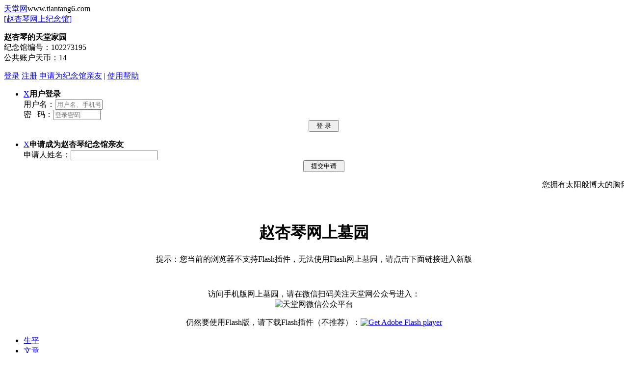

--- FILE ---
content_type: text/html
request_url: http://j.tiantang6.com/md/102273195
body_size: 4045
content:

<!DOCTYPE html PUBLIC "-//W3C//DTD XHTML 1.0 Transitional//EN" "http://www.w3.org/TR/xhtml1/DTD/xhtml1-transitional.dtd">
<html xmlns="http://www.w3.org/1999/xhtml" >
<head>
<meta http-equiv="Content-Type" content="text/html; charset=utf-8" />
<title>赵杏琴网上墓地,网上灵堂——天堂网.网上纪念馆</title>
<meta name="Keywords" content="赵杏琴网上纪念馆,赵杏琴网上灵堂,赵杏琴网上墓地">
<meta name="Description" content="赵杏琴网上墓园，是专门为赵杏琴建立的网上墓地平台，在这里可以为赵杏琴献花、献歌、点烛、上香、献供、扫墓等网上祭奠纪念活动，这里是赵杏琴的天堂纪念家园。">
<link href="css/main.v2.183.css" rel="stylesheet" type="text/css" />

<script src="js/swfobject.js" type="text/javascript"></script>
<script type="text/javascript">
		var flashvars = {
			xid: "102273195"
		};
		var params = {
			menu: "false",
			scale: "noScale",
			allowFullscreen: "true",
			allowScriptAccess: "always",
			bgcolor: "#EAEAEA",
			wmode: "opaque"
		};
		var attributes = {
			id:"NewProject"
		};
	    swfUrl = "tiantang6_main.swf?v1.16&urlname=102273195"
		swfobject.embedSWF(swfUrl, "altContent", "100%", "100%", "9.0.0", "expressInstall.swf", flashvars, params, attributes);
		
		function loginpanel()
		{
 		  window.location.reload();
		}
</script>
<script type="text/javascript" src="js/jquery.js"></script>
<script type="text/javascript">
	function hasUsableSWF(){
	   var swf;     
	   if(typeof window.ActiveXObject != "undefined"){
			swf = new  ActiveXObject("ShockwaveFlash.ShockwaveFlash");
		}else{
			 swf = navigator.plugins['Shockwave Flash'];
		}
		return swf ? true : false;
	};
	 
	 $(document).ready(function () {
	    var gojngurl='http://j.tiantang6.com/mu/102273195';
		if (hasUsableSWF()==false){
		   //window.location.href = gojngurl;
		 $("#noswf").html("新版链接：<a href='"+gojngurl+"#xpcmd'><u>"+gojngurl+"</u></a>");
		// return;
		};
	});
</script>
<script type="text/javascript" src="js/topMenu.v2.183.js"></script>
</head>
<body>
    <div id="maintopbg"></div>
    <div id="maintop">
      <div class="leftdiv"><a href="http://www.tiantang6.com">天堂网</a><span>www.tiantang6.com</span>  </div>
      <div class="jngtitle"><a href="javascript:void(0);"  class="jngt">[赵杏琴网上纪念馆]</a>
        <div id="topinfo">
           <p><strong>赵杏琴的天堂家园</strong>
             <br>纪念馆编号：<span>102273195</span>
             <br>公共账户天币：<span>14</span>  
           </p>
        </div>
      </div>
      <div class="rightdiv">
         <a href="javascript:void(0);"  class="login_class">登录</a>  <a href="register/?urlname=102273195">注册</a>  <a href="javascript:void(0);"  class="apply_class">申请为纪念馆亲友</a> | <a href="http://www.tiantang6.com/help/help240.html" target="_blank">使用帮助</a> 
        <ul  class="login_box">
         <li><div class="login_form"><a href="javascript:void(0);"  class="login_x" title="关闭">X</a><strong>用户登录</strong><br><form method="POST" name="loginForm" action="login/">用户名：<input type="text" maxlength="20" name="F_user"  placeholder="用户名、手机号"  size="10"><br>密&nbsp;&nbsp;&nbsp;码：<input type="password" maxlength="20" name="F_pw" placeholder="登录密码" size="10"><div style=" text-align:center;"><input name="logintype" type="hidden" value="userLoginWeb" /><input name=submit type=submit value="  登 录  " class="submit" onClick="if(document.loginForm.F_user.value.length<3){alert('请输入登录用户名或手机号!'); return false;}if(document.loginForm.F_pw.value.length<4){alert('请输入密码!'); return false;}"></div></form></div></li>
         </ul>
         <ul  class="apply_box">
         <li><div class="apply_form"><a href="javascript:void(0);"  class="apply_x" title="关闭">X</a><strong>申请成为赵杏琴纪念馆亲友</strong><br><form method="POST" name="applyForm" action="applyqy/">申请人姓名：<input type="text" maxlength="30" name="regname" size="20" value="">
         <div style=" text-align:center;"><input name="ttid" type="hidden" value="102273195" /><input name="jnguid" type="hidden" value="10472908" /><input name="jngname" type="hidden" value="赵杏琴" /><input name=submit type=submit value="  提交申请  " class="submit" onClick="if(document.applyForm.regname.value.length<2){alert('请输入申请人姓名，真实的姓名有助于馆主快速通过审核!'); return false;}"></div></form></div></li>
         </ul>
       </div>
      <div class="centerdiv"><Marquee onmouseover=this.stop() onmouseout=this.start() scrollamount=2 scrollDelay=4 width=100% Height=28 align="center">您拥有太阳般博大的胸怀，贤德无量的母亲啊！您拥有如明月般圣洁的心灵，您的光辉温暖了这个我们的家！谁言寸草心，报得三春晖！母亲！我们好想念您，希望您在天堂快乐！</Marquee></div>
    </div>
<div id="altContent">
		<h1  align="center"><br>赵杏琴网上墓园</h1>
		<p align="center">提示：您当前的浏览器不支持Flash插件，无法使用Flash网上墓园，请点击下面链接进入新版</p>
        <p  align="center" id="noswf"></p><br>

        
        <p  align="center" style="color:#000000">访问手机版网上墓园，请在微信扫码关注天堂网公众号进入：<br><img src="images/wx2d.jpg" alt="天堂网微信公众平台"/></p>
        
       <p  align="center" style="color:#000000">仍然要使用Flash版，请下载Flash插件（不推荐）：<a href="https://www.flash.cn/"  target="_blank" title="下载Flash插件"><img src="images/get_flash_player.gif" alt="Get Adobe Flash player" width="100"/></a></p>
        
</div>

<ul  id="leftmenu">
   <ol><a href="javascript:void(0);" id="leftmenu_x"></a></ol>
   <li><a href="http://www.tiantang6.com/m/102273195/intro.html" class="item">生平</a></li>
   <li><a href="http://www.tiantang6.com/m/102273195/article.html" class="item">文章</a></li>
   <li><a href="http://www.tiantang6.com/m/102273195/photo.html" class="item">相册</a></li>
   <li><a href="http://www.tiantang6.com/m/102273195/jidian.html" class="item">留言</a></li>
   <li><a href="http://www.tiantang6.com/m/jd2.asp?tid=102273195" class="item">献歌</a></li>
   <li><a href="http://www.tiantang6.com/m/102273195/video.html" class="item">视频</a></li>
   <li><a href="javascript:void(0);" class="item" id="shareAn">转告</a>
     <div id="share">
         <div class="bdsharebuttonbox"><a href="#" class="bds_copy" data-cmd="copy" title="复制本纪念馆网址">复制网址</a><a href="#" class="bds_mail" data-cmd="mail" title="分享到邮件分享">邮件分享</a><a href="#" class="bds_qzone" data-cmd="qzone" title="分享到QQ空间">QQ空间</a><a href="#" class="bds_tsina" data-cmd="tsina" title="分享到新浪微博">新浪微博</a><a href="#" class="bds_tqq" data-cmd="tqq" title="分享到腾讯微博">腾讯微博</a><a href="#" class="bds_more" data-cmd="more">更多</a>         </div>
<script>window._bd_share_config={"common":{"bdSnsKey":{},"bdText":"","bdMini":"2","bdMiniList":false,"bdPic":"","bdStyle":"0","bdSize":"16"},"share":{"bdSize":16}};with(document)0[(getElementsByTagName('head')[0]||body).appendChild(createElement('script')).src='http://bdimg.share.baidu.com/static/api/js/share.js?v=89860593.js?cdnversion='+~(-new Date()/36e5)];</script>
         <div class="wx2d"><img src="images/wx2d.jpg" alt="天堂网微信公众平台"/><br>天堂网微信公众平台</div>
     </div>
   </li>
</ul>
<div id="leftmenuopen"><a href="javascript:void(0);"></a></div>
<div id="jngMusic"></div>

<div id="51la" style="display:none;" ><script type="text/javascript" src="js/705212.js"></script></div>
</body>
</html>